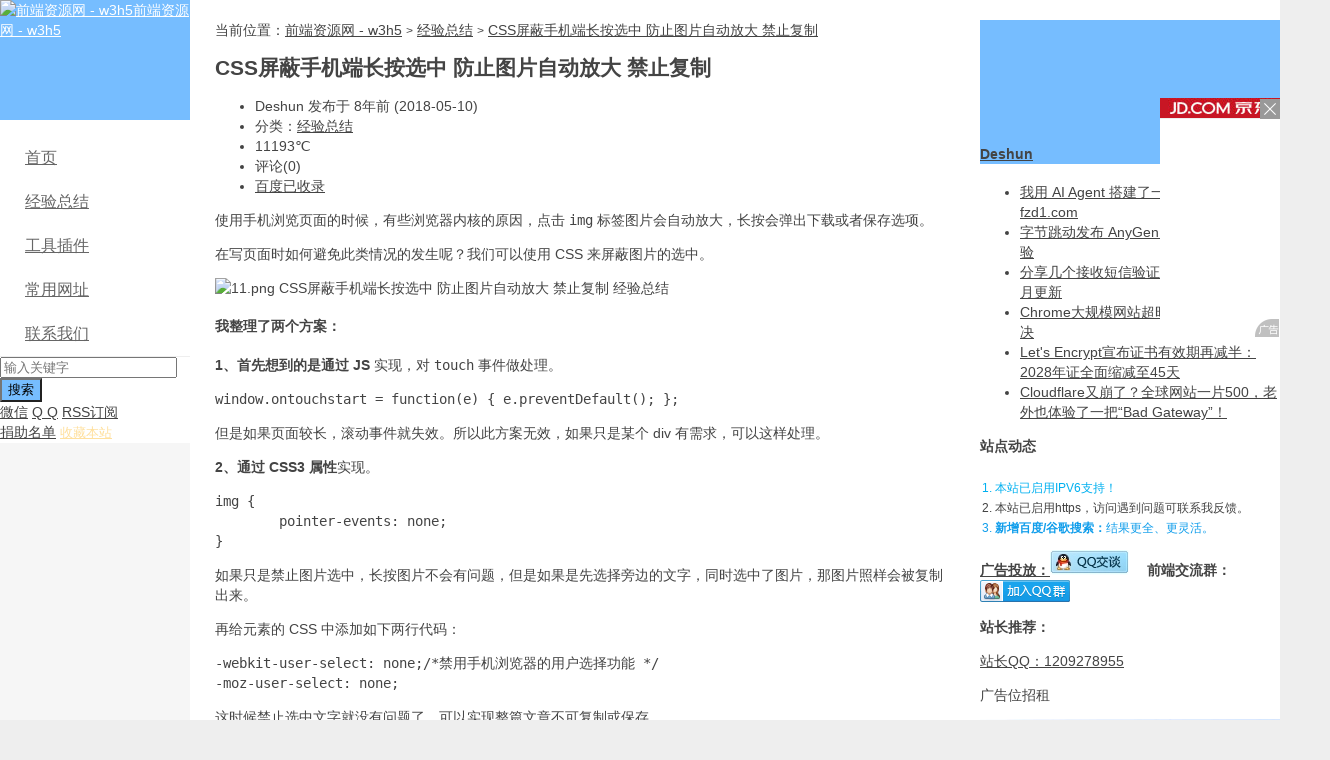

--- FILE ---
content_type: text/html; charset=utf-8
request_url: https://www.w3h5.com/post/98.html
body_size: 12989
content:


<!DOCTYPE HTML>
<html lang="zh-hans">
<head>
<meta charset="UTF-8">
<meta http-equiv="Content-Type" content="text/html; charset=UTF-8">
<meta name="viewport" content="width=device-width, initial-scale=1.0, user-scalable=yes">
<meta name="Share-Source-Verification" content="https://www.w3h5.com/">
<meta http-equiv="X-UA-Compatible" content="IE=edge,chrome=1">
<meta http-equiv="Cache-Control" content="no-transform">
<meta http-equiv="Cache-Control" content="no-siteapp">
<meta name="renderer" content="webkit">
<meta name="apple-mobile-web-app-capable" content="yes">
<meta name="google-site-verification" content="VVWXn7dWkjI_7NvmqF5QemLq2WLbIpT38IkOrFejDNg">
 
<!-- 主题自带SEO开启 -->
<title>CSS屏蔽手机端长按选中 防止图片自动放大 禁止复制 - 前端资源网 - w3h5</title>
<meta property="og:title" content="CSS屏蔽手机端长按选中 防止图片自动放大 禁止复制 - 前端资源网 - w3h5" />
<meta name="keywords" content="禁止复制,css,禁止复制图片,禁止选中,图片禁止选中,禁止选中页面内容"/>
<meta name="description" property="og:description" content="使用手机浏览页面的时候，有些浏览器内核的原因，点击 img 标签图片会自动放大，长按会弹出下载或者保存选项。在写页面时如何避免此类情况的发生呢？我们可以使用 CSS 来屏蔽图片的选中。Title}"˃我整理了两个方案：1、首先想到的是通过 JS 实现，对 touch 事"/>
<meta name="author" property="og:author" content="admin">
<meta property="og:type" content="article" />
  <meta property="og:url" content="https://www.w3h5.com/post/98.html" />
			<link rel="shortlink" href="https://www.w3h5.com/?id=98" />	<link rel="shortcut icon" href="https://www.w3h5.com/favicon.ico">
<link rel="icon" sizes="32x32" href="/static/images/favicon-32.png">
<link rel="icon" sizes="196x196" href="/static/images/favicon-196.png">
<link rel="apple-touch-icon-precomposed" href="/static/images/logo-180.png">
<link rel="apple-touch-icon" sizes="76x76" href="/static/images/logo-76.png">
<link rel="apple-touch-icon" sizes="152x152" href="/static/images/logo-152.png">
<link rel="apple-touch-icon" sizes="180x180" href="/static/images/logo-180.png">
<meta name="robots" content="max-image-preview:large">
<!-- 性能优化: 关键CSS内联 -->
<style>
/* 基础重置 - 首屏必需 */
body,button,input,select,textarea{font-family: Microsoft Yahei,Helvetica Neue,Helvetica,Arial,sans-serif;}
body{overflow-x: hidden;margin: 0;background-color: #eee;color: #444;font-size: 14px;line-height: 20px;padding: 0 !important;}
a{color: #444;}

/* 布局框架 - 首屏必需 */
.header{position: fixed;top: 0;bottom: 0;z-index: 99;margin: 0;padding: 0;width: 190px;background-color: #f6f6f6;}
.container{position: relative;margin: 0 auto;max-width: 80pc;background-color: #fff;text-align: left;}
.container:after,.container:before{display: table;content: "";line-height: 0;}
.container:after{clear: both;}
.content-wrap{float: left;width: 100%;}
.content{overflow: hidden;margin-right: 300px;margin-left: 190px;padding: 20px 25px 0;min-height: 50pc;}
.sidebar{position: relative;float: left;margin-left: -300px;padding-top: 20px;width: 300px;}

/* Logo */
.logo{margin: 0;}
.logo a{display: block;overflow: hidden;height: 90pt;background-color: #ff5e52;color: #fff;}
.logo a img{width: 100%;}

/* 导航 */
.nav{margin-bottom: 0;padding: 0;border-bottom: 1px solid #eee;list-style: none;font-size: 1pc;}
.nav,.nav li{position: relative;}
.nav li a{display: block;padding: 9pt 25px;color: #666;}
.nav li a:focus,.nav li a:hover{background-color: #fff;color: #444;}
.nav li.current-menu-item>a,.nav li.current-menu-parent>a,.nav li.current-post-ancestor>a,.nav li.current_page_item>a{position: relative;z-index: 2;background-color: #fff;color: #ff5e52;}
.nav li ul{position: absolute;top: -2px;left: 100%;z-index: 10;z-index: 2;display: none;margin: 0;padding: 5px 0;min-width: 10pc;border: 2px solid #eee;border-left: none;background-color: #fff;list-style: none;font-size: 14px;}
.nav li:hover>ul{display: block;}
.nav li ul>li>a{padding: 8px 10px 8px 25px;color: #999;}
.nav li ul>li>a:hover{background-color: #f6f6f6;color: #555;}
.nav .glyphicon{top: 2px;margin-right: 10px;}

/* 响应式 */
@media(max-width:768px){
.header{width:100%;position:relative}
.content{margin-left:0;margin-right:0}
.sidebar{display:none}
}
</style>
<!-- 性能优化: 预连接到关键CDN -->
<link rel="preconnect" href="https://pagead2.googlesyndication.com">
<link rel="preconnect" href="https://www.googletagmanager.com">
<link rel="preconnect" href="https://hm.baidu.com">
<link rel="dns-prefetch" href="//a.w3to.dev">
<!-- 主CSS异步加载 -->
<link rel="stylesheet" id="main-css" href="https://www.w3h5.com/zb_users/theme/imlgm/style/style.css" type="text/css" media="print" onload="this.media='all'" />
<!-- 降级方案：不支持onload时直接加载 -->
<noscript><link rel="stylesheet" id="main-css" href="https://www.w3h5.com/zb_users/theme/imlgm/style/style.css" type="text/css" media="all" /></noscript>

<script src="https://www.w3h5.com/zb_system/script/jquery-2.2.4.min.js"></script>
<script src="https://www.w3h5.com/zb_system/script/zblogphp.js"></script>
<script src="https://www.w3h5.com/zb_system/script/md5.js"></script>
<script src="https://www.w3h5.com/zb_system/script/c_html_js_add.php"></script>
<style>
a:hover, a:focus,.post-like.actived,.excerpt h2 a:hover,.user-welcome strong,.article-title a:hover,#comments b,.text-muted a:hover,.relates a:hover,.archives .item:hover h3,.linkcat h2,.sticky a:hover,.nav li.current-menu-item > a, .nav li.current-menu-parent > a, .nav li.current_page_item > a, .nav li.current-posa,.article-meta a:hover,.excerpt h2 a span,.article-title a span,.most-comment-posts li > a span,.widget_postlist .items-01 .text span{color:#76BDFF;}

		.logo a,.article-tags a,.search-form .btn,#bdcs .bdcs-search-form-submit,.widget_tags_inner a:hover:hover,.focusmo a:hover h4,.tagslist .tagname:hover,.pagination ul > li.next-page > a,.widget_post_author_xinxi,.label-important,.badge-important,.widget_divTags_inner a:hover,.pagination ul > .active > a, .pagination ul > .active > span,.pagenav .current,.widget_divCalendar table tbody td a,.widget_divCalendar table tbody td a:hover{background-color:#76BDFF;}
.label-important .label-arrow,.badge-important .label-arrow{border-left-color:#76BDFF;}
.title strong{border-bottom-color:#76BDFF;}

		#submit{background: #76BDFF;border-right: 2px solid #76BDFF;border-bottom: 2px solid #76BDFF;}
@media (max-width:720px){
.ui-navtop .logo, .logo{background-color:#76BDFF;}
.nav li.current-menu-item > a, .nav li.current-menu-parent > a, .nav li.current_page_item > a, .nav li.current-post-ancestor > a{border-bottom-color:#76BDFF;}
}

</style><!-- 性能优化脚本 -->
<script defer src="https://www.w3h5.com/zb_users/theme/imlgm/script/task-scheduler.js"></script>
<!-- Icon字体异步加载 -->
<script async src="https://www.w3h5.com/zb_users/theme/imlgm/style/iconfont/iconfont.js"></script><script type="text/javascript">var zbPath="https://www.w3h5.com/", noRmenu = "0", noSelect = "0", noF5 = "0", noF12 = "0", noIframe = "1", webGray = "0", closeSite = "0", closeTips = "网站正在维护，请稍后再访问……";</script>
<script type="text/javascript">document.writeln(unescape("%3Cscript src=\""+zbPath+"zb_users/plugin/Jsctrl/jsctrl.js\" type=\"text/javascript\"%3E%3C/script%3E"));</script>
<style type="text/css">.prettyprint,pre.prettyprint{white-space:pre-wrap;word-wrap:break-word;background-color:#444;border:1px solid #272822;overflow:hidden;padding:10px;font-family:Consolas,"Bitstream Vera Sans Mono","Courier New",Courier,monospace!important;color:#666}.prettyprint.linenums,pre.prettyprint.linenums{-webkit-box-shadow:inset 40px 0 0 #39382e,inset 41px 0 0 #464741;-moz-box-shadow:inset 40px 0 0 #39382e,inset 41px 0 0 #464741;box-shadow:inset 40px 0 0 #39382e,inset 41px 0 0 #464741}.prettyprint.linenums ol,pre.prettyprint.linenums ol{margin:0 0 0 33px;padding:6px 10px 6px 36px;}.prettyprint.linenums ol li,pre.prettyprint.linenums ol li{color:#bebec5;line-height:20px;margin-left:0;list-style:decimal}.prettyprint ol.linenums{margin-bottom:0;background-color:#272822}.prettyprint .com{color:#93a1a1}.prettyprint .lit{color:#ae81ff}.prettyprint .clo,.prettyprint .opn,.prettyprint .pun{color:#f8f8f2}.prettyprint .fun{color:#dc322f}.prettyprint .atv,.prettyprint .str{color:#e6db74}.prettyprint .kwd,.prettyprint .tag{color:#f92659}.prettyprint .atn,.prettyprint .dec,.prettyprint .typ,.prettyprint .var{color:#a6e22e}.prettyprint .pln{color:#66d9ef}
	</style>
<link rel="miphtml" href="https://www.w3h5.com/mip/post/98.html" /></head>

<body class="single single-98 ui-navtop">

<header class="header">
<div class="container">
<div class="logo"><a href="https://www.w3h5.com/" title="前端资源网 - w3h5"><img alt="前端资源网 - w3h5" src="https://www.w3h5.com/zb_users/theme/imlgm/include/logo_top.png">前端资源网 - w3h5</a></div>
<div class="header-nav" data-type="article" data-infoid="1">
<ul class="nav site-navbar">
	<li class="navmore"></li>
	<li id="nvabar-item-index">
      <a href="/"><i class="iconfont icon-index"></i> 首页</a>
    </li>
    <li id="navbar-category-1">
      <a href="/Exp.html"><i class="iconfont icon-idea"></i> 经验总结</a>
      <ul class="sub-menu">
        <li id="navbar-category-15">
            <a href="/frontend-life.html"><i class="iconfont icon-life"></i> 前端生活</a>
        </li>
        
        <li id="navbar-category-17">
          <a href="/JavaScript.html"><i class="iconfont icon-javascript"></i> JavaScript</a>
        </li>
        <li id="navbar-category-2">
          <a href="/PHPNote.html"><i class="iconfont icon-php"></i> PHP笔记</a>
        </li>
        <li id="navbar-category-3">
          <a href="/HTML.html"><i class="iconfont icon-HTML5"></i> HTML笔记</a>
        </li>
        <li id="navbar-category-6">
          <a href="/miniprogram.html"
            ><i class="iconfont icon-miniprogram"></i> 微信小程序</a
          >
        </li>
        <li id="navbar-category-10">
          <a href="/seo.html"><i class="iconfont icon-seo"></i> SEO资料</a>
        </li>
        <li id="navbar-category-11">
          <a href="/grow-grass.html"
            ><i class="iconfont fa-tree"></i
            ><i class="iconfont icon-recommend"></i> 精品种草</a
          >
        </li>
      </ul>
    </li>
    <li id="navbar-category-9">
      <a href="/tools.html"><i class="iconfont icon-chrome"></i> 工具插件</a>
      <ul class="sub-menu">
        <li id="navbar-category-4">
          <a href="/manual.html"><i class="iconfont icon-api"></i> API手册</a>
        </li>
        <li>
          <a href="/Tools/pic-gray.html"
            ><i class="iconfont icon-pic"></i> 图片变灰</a
          >
        </li>
      </ul>
    </li>
    <li id="navbar-page-9">
      <a href="/620.html" rel="external nofollow"
        ><i class="iconfont icon-website"></i> 常用网址</a
      >
      <ul class="sub-menu">
        <li id="navbar-category-8">
          <a href="/tech.html"><i class="iconfont icon-tech"></i> 科技圈</a>
        </li>
      </ul>
    </li>
    <li id="navbar-page-437">
      <a href="/437.html"><i class="iconfont icon-contact"></i> 联系我们</a>
      <ul class="sub-menu">
        <li id="navbar-page-2">
          <a href="/2.html">捐助名单</a>
        </li>
      </ul>
    </li></ul>
</div>
<form method="post" class="search-form" action="https://www.w3h5.com/zb_system/cmd.php?act=search">
<input value="" id="bdcsMain" class="form-control" name="q" type="text" placeholder="输入关键字" onfocus="$('.btnPost').slideDown();" onblur="$('.btnPost').slideUp()">
<input class="btn" type="submit" value="搜索">
<button class="btn btnPost" style="right:-50px;height:34px;display:none;" type="submit" onclick="window.open('https://www.baidu.com/baidu?word=site:www.w3h5.com '+document.getElementById('bdcsMain').value)">百度</button>
<button class="btn btnPost" style="right:-100px;height:34px;display:none;" type="submit" onclick="window.open('https://www.google.com/search?q=site:www.w3h5.com '+document.getElementById('bdcsMain').value)">谷歌</button>
</form>
<div class="feeds">
<a class="feed feed-weixin" rel="external nofollow" href="javascript:;" data-content="<img src='https://www.w3h5.com/zb_users/theme/imlgm/include/wx.jpg'>"><i></i>微信</a>
<a class="feed feed-qq" target="_blank" rel="external nofollow" href="http://wpa.qq.com/msgrd?V=3&uin=1209278955&Site=前端资源网 - w3h5&Menu=yes"><i></i>Q Q</a>
<a class="feed feed-rss" target="_blank" href="https://www.w3h5.com/feed.php"><i></i>RSS订阅</a>

			</div>
			<div class="slinks"><!--联系我们代码-->
<a target="_blank" href="/2.html" rel="external nofollow">捐助名单</a>
<!--收藏本站代码-->
<a href="javascript:;" onClick="Collect()" title="w3h5前端资源网" rel="external nofollow">
  <font size="-1" color="#FFE09E">收藏本站</font>
</a>
<script>
  function Collect() {
    let ctrl = (navigator.userAgent.toLowerCase()).indexOf('mac') != -1 ? 'Command/Cmd' : 'CTRL';
    try {
      if (document.all) { //IE类浏览器
        try {
          window.external.toString(); //360浏览器不支持window.external，无法收藏
          window.alert("当前浏览器暂不支持。\n请尝试通过快捷键 Ctrl+D 添加收藏。");
        }
        catch (e) {
          try {
            window.external.addFavorite(window.location, document.title);
          }
          catch (e) {
            window.external.addToFavoritesBar(window.location, document.title); //IE8
          }
        }
      }
      else if (window.sidebar) { //firfox等浏览器
        window.sidebar.addPanel(document.title, window.location, "");
      }
      else {
        alert('请尝试通过快捷键 Ctrl + D 添加收藏。');
      }
    }
    catch (e) {
      window.alert("添加收藏失败！");
    }
  }
</script></div>
</div>
</header>
<section class="container">
<div class="content-wrap">
	<div class="content ">
		<header class="article-header">
			<div class="breadcrumbs"><span class="text-muted">当前位置：</span><a href="https://www.w3h5.com/">前端资源网 - w3h5</a> <small>></small> <a href="https://www.w3h5.com/Exp.html">经验总结</a> <small>></small> <a href="https://www.w3h5.com/post/98.html">CSS屏蔽手机端长按选中 防止图片自动放大 禁止复制</a></div>
			<h1 class="article-title">CSS屏蔽手机端长按选中 防止图片自动放大 禁止复制</h1>

			<ul class="article-meta">
				<li>Deshun 发布于 8年前 (2018-05-10)</li>
				<li>分类：<a href="https://www.w3h5.com/Exp.html" rel="category tag">经验总结</a></li>
				<li><span class="post-views"><i class="iconfont icon-huo"></i>11193℃</span></li>
								<li>评论(0)</li>
												<li><a target="_blank" rel="external nofollow" href="http://www.baidu.com/s?wd=https://www.w3h5.com/post/98.html">百度已收录</a></li>							</ul>
							</header>
				<article class="article-content">
						<p>使用手机浏览页面的时候，有些浏览器内核的原因，点击 <code>img</code> 标签图片会自动放大，长按会弹出下载或者保存选项。<br/></p><p>在写页面时如何避免此类情况的发生呢？我们可以使用 CSS 来屏蔽图片的选中。</p><p><img alt="11.png CSS屏蔽手机端长按选中 防止图片自动放大 禁止复制 经验总结" title="11.png CSS屏蔽手机端长按选中 防止图片自动放大 禁止复制 经验总结" src="https://www.w3h5.com/zb_users/theme/imlgm/style/images/thumbnail.png" data-echo="https://www.w3h5.com/zb_users/upload/2018/05/201805101525943961995295.png" width="300" height="353" border="0" vspace="0" style="width: 300px; height: 353px;"   /  alt="{$article->Title}"></p><h4>我整理了两个方案：</h4><p><strong>1、首先想到的是通过 JS </strong>实现，对 <code>touch</code> 事件做处理。</p><pre>window.ontouchstart&nbsp;=&nbsp;function(e)&nbsp;{&nbsp;e.preventDefault();&nbsp;};</pre><p>但是如果页面较长，滚动事件就失效。所以此方案无效，如果只是某个 div 有需求，可以这样处理。</p><p><strong>2、通过 CSS3 属性</strong>实现。<br/></p><pre>img&nbsp;{
	pointer-events:&nbsp;none;
}</pre><p>如果只是禁止图片选中，长按图片不会有问题，但是如果是先选择旁边的文字，同时选中了图片，那图片照样会被复制出来。</p><p>再给元素的 CSS 中添加如下两行代码：</p><pre>-webkit-user-select:&nbsp;none;/*禁用手机浏览器的用户选择功能&nbsp;*/
-moz-user-select:&nbsp;none;</pre><p>这时候禁止选中文字就没有问题了，可以实现整篇文章不可复制或保存。</p>						</article>

	<div class="article-social">
				<a href="javascript:;" class="action action-like sf-praise-sdk" sfa='click' data-postid='98' data-value="1" data-ok=''>
		<i class="glyphicon glyphicon-thumbs-up"></i>
		赞 (<span class="sf-praise-sdk" sfa='num' data-value='1' data-postid='98'>2</span>) 
		</a>
												</div>

			
<div class="article-tags">
标签：<a href="https://www.w3h5.com/tags/%E7%A6%81%E6%AD%A2%E5%A4%8D%E5%88%B6.html" rel="tag">禁止复制</a>&nbsp;&nbsp;<a href="https://www.w3h5.com/tags/css.html" rel="tag">css</a>&nbsp;&nbsp;<a href="https://www.w3h5.com/tags/%E7%A6%81%E6%AD%A2%E5%A4%8D%E5%88%B6%E5%9B%BE%E7%89%87.html" rel="tag">禁止复制图片</a>&nbsp;&nbsp;<a href="https://www.w3h5.com/tags/%E7%A6%81%E6%AD%A2%E9%80%89%E4%B8%AD.html" rel="tag">禁止选中</a>&nbsp;&nbsp;<a href="https://www.w3h5.com/tags/%E5%9B%BE%E7%89%87%E7%A6%81%E6%AD%A2%E9%80%89%E4%B8%AD.html" rel="tag">图片禁止选中</a>&nbsp;&nbsp;<a href="https://www.w3h5.com/tags/%E7%A6%81%E6%AD%A2%E9%80%89%E4%B8%AD%E9%A1%B5%E9%9D%A2%E5%86%85%E5%AE%B9.html" rel="tag">禁止选中页面内容</a></div>

		<nav class="article-nav">
		</nav>
				
<div class="relates relates-model-thumb"><h3 class="title"><strong>相关推荐</strong></h3><ul>
<li><a href="https://www.w3h5.com/post/835.html" title="Flex布局导致text ellipsis失效问题解决"><img src="https://www.w3h5.com/zb_users/theme/imlgm/style/images/thumbnail.png" data-echo="https://www.w3h5.com/zb_users/theme/imlgm/style/images/random/6.jpg" class="thumb"/>Flex布局导致text ellipsis失效问题解决</a></li><li><a href="https://www.w3h5.com/post/826.html" title="CSS position:fixed 定位基准元素为视口问题解决"><img src="https://www.w3h5.com/zb_users/theme/imlgm/style/images/thumbnail.png" data-echo="https://www.w3h5.com/zb_users/theme/imlgm/style/images/random/1.jpg" class="thumb"/>CSS position:fixed 定位基准元素为视口问题解决</a></li><li><a href="https://www.w3h5.com/post/760.html" title="CSS伪类::before、::after中使用svg图标"><img src="https://www.w3h5.com/zb_users/theme/imlgm/style/images/thumbnail.png" data-echo="https://www.w3h5.com/zb_users/theme/imlgm/style/images/random/14.jpg" class="thumb"/>CSS伪类::before、::after中使用svg图标</a></li><li><a href="https://www.w3h5.com/post/724.html" title="create-react-app项目样式不生效的一种解决方法"><img src="https://www.w3h5.com/zb_users/theme/imlgm/style/images/thumbnail.png" data-echo="https://www.w3h5.com/zb_users/theme/imlgm/style/images/random/19.jpg" class="thumb"/>create-react-app项目样式不生效的一种解决方法</a></li></ul></div>

		
<h3 class="title" id="comments">
<strong>评论 <b>沙发</b></strong>
</h3>
<!--评论框-->

<div id="postcomments">
			
<div id="respond" class="no_webshot">
<form action="https://www.w3h5.com/zb_system/cmd.php?act=cmt&amp;postid=98&amp;key=b713753f0239b3d3a483c31a0183a61c" target="_self" method="post" id="commentform">
	<input type="hidden" name="inpId" id="inpId" value="98" />
	<input type="hidden" name="inpRevID" id="inpRevID" value="0" />
	<div class="comt">
	<div class="comt-title">
					<div class="comt-avatar">
			<img id="avatarnow" data-echo="https://dn-qiniu-avatar.qbox.me/avatar/d41d8cd98f00b204e9800998ecf8427e?s=80&d=identicon&r=G" class="avatar avatar-28 photo avatar-default" height="28" width="28" alt="Avatar"/>
		</div>
		<script>if(zbp.cookie.get("name")){document.write('<p>'+zbp.cookie.get("name")+'</p>');}</script>
		<p><a style="font-size:12px;" data-type="switch-author" href="javascript:;" class="switch-author">换个身份</a>	</p>
			
	</div>
	<div class="comt-box">
	<textarea class="input-block-level comt-area" name="txaArticle" id="txaArticle" cols="100%" rows="3" tabindex="5" onkeydown="if(event.ctrlKey&amp;&amp;event.keyCode==13){document.getElementById('submit').click();return false};"></textarea>

	<div class="comt-ctrl">

	<div class="comt-tips"></div>
	<button onclick="return zbp.comment.post()" class="btn" type="submit" name="submit" id="submit" tabindex="6"><i class="icon-ok-circle icon-white icon12"></i> 添加评论</button>

	</div>
	</div>

			<div class="comt-comterinfo" id="comment-author-info">
		<ul>
		<li class="form-inline">
		<label class="hide" for="inpName">*昵称</label>
		<input class="ipt" type="text" name="inpName" id="inpName" tabindex="1" placeholder="*昵称">
		<span class="text-muted">昵称 (必填)</span>
		</li>
		<li class="form-inline">
		<label class="hide" for="inpEmail">邮箱</label>
		<input class="ipt" type="text" name="inpEmail" id="inpEmail" value="" tabindex="2" placeholder="请输入QQ邮箱">
		<span class="text-muted">邮箱 (选填)</span>
		</li>
		<!--<li class="form-inline hide">
		<label class="hide" for="inpHomePage">网址</label>
		<input class="ipt" type="text" name="inpHomePage" id="inpHomePage" value="" tabindex="3" placeholder="网址">
		<span class="text-muted">网址 (选填)</span>
		</li>-->
				<li class="form-inline">
		<label class="hide" for="inpVerify">*验证码</label>
		<input class="inpVerify" type="text" name="inpVerify" id="inpVerify" value="" tabindex="4" placeholder="*验证码">
		<img style="width:90px;height:30px;cursor:pointer;" src="https://www.w3h5.com/zb_system/script/c_validcode.php?id=cmt" alt="" title="" onclick="javascript:this.src='https://www.w3h5.com/zb_system/script/c_validcode.php?id=cmt&amp;tm='+Math.random();"/>
		</li>
				</ul>
		</div>
		</div>
</form>
</div>
		<ol class="commentlist">
	<label id="AjaxCommentBegin"></label>
	<!--评论输出-->
		<!--评论翻页条输出-->
	<div class="pagenav">
	
	</div>
	<label id="AjaxCommentEnd"></label>
	</ol>
</div>

		</div>
</div>

<aside class="sidebar">
<div class="widget widget_post_author">
<div class="widget_inner  widget_post_author_inner">
<div class="widget_post_author_xinxi">
<a class="widget_post_author_avatar" target="_blank" href="https://www.w3h5.com/author/1.html">
<img src="https://q2.qlogo.cn/headimg_dl?dst_uin=1209278955&spec=100">
</a>
<a class="widget_post_author_name" target="_blank" href="https://www.w3h5.com/author/1.html">
<h4>Deshun</h4>
</a>
<p class="widget_post_author_intro"></p>
<!-- <span class="widget_post_author_mate">文章 826</span> -->
</div>
<ul class="widget_post_author_postlist">
<li><a target="_blank" href="https://www.w3h5.com/post/854.html">我用 AI Agent 搭建了一个樊振东百科网站 fzd1.com</a></li><li><a target="_blank" href="https://www.w3h5.com/post/853.html">字节跳动发布 AnyGen：AI 协作办公新体验</a></li><li><a target="_blank" href="https://www.w3h5.com/post/619.html">分享几个接收短信验证码平台，2026年1月更新</a></li><li><a target="_blank" href="https://www.w3h5.com/post/852.html">Chrome大规模网站超时无法打开问题解决</a></li><li><a target="_blank" href="https://www.w3h5.com/post/851.html">Let&#039;s Encrypt宣布证书有效期再减半：2028年证全面缩减至45天</a></li><li><a target="_blank" href="https://www.w3h5.com/post/850.html">Cloudflare又崩了？全球网站一片500，老外也体验了一把“Bad Gateway”！</a></li></ul>
</div>
</div>	


<div class="widget widget_textads" id="textads">

<div class="widget_inner  widget_textads_inner"><div class="side_show style02">
    <strong>站点动态</strong>
    <ol style="font-size:12px;padding: 10px 15px 0">
        <li style="color: #00b0f0">本站已启用IPV6支持！</li>
        <li>本站已启用https，访问遇到问题可联系我反馈。</li>
        <li style="color: #0f9deb"><b>新增百度/谷歌搜索：</b>结果更全、更灵活。</li>
    </ol>
    <span><b><a href="https://www.w3h5.com/491.html" target="_blank">广告投放：</a></b><a target="_blank" href="//wpa.qq.com/msgrd?v=3&uin=1209278955&site=qq&menu=yes"><img border="0" src="//pub.idqqimg.com/qconn/wpa/button/button_111.gif" alt="点击与我联系" title="点击与我联系"/></a>　
      <b style="color: #444">前端交流群：</b><a target="_blank" href="//qm.qq.com/cgi-bin/qm/qr?_wv=1027&k=yHxJkhrxROHTflSbnRnZXkpIObz-y_cx&authKey=LSwo4SvLbHARncdQqBN%2BTeCaVTNYxXKuooLEYS0Ung4L2JlPICThxDIom%2Fgk%2BMLU&noverify=0&group_code=133413450"><img border="0" src="//pub.idqqimg.com/wpa/images/group.png" alt="WEB前端接单技术交流群" title="WEB前端接单技术交流群"></a></span>
    <p style="color:#444;margin-top: 10px;font-size: 14px;margin-bottom: 10px;"><b>站长推荐：</b></p>
    
    <p><a href="tencent://Message/?Uin=1209278955" target="_blank">站长QQ：1209278955</a></p>
    <p>广告位招租</p>
    <p> </p>
    <p style="height: 188px;margin-top: 10px">
<a href="https://curl.qcloud.com/YL6dyKRO" target="_blank" rel="nofollow" alt="QCloud" title="【腾讯云】2核2G云服务器新老同享 99元/年，续费同价，云服务器3年机/5年机限时抢购，低至 2.5折">
<picture>
  <source type="image/webp" srcset="/dsdata/images/Qcloud_CPS_M.webp">
  <source type="image/png" srcset="/dsdata/images/Qcloud_CPS_M.png">
  <img src="/dsdata/images/Qcloud_CPS_M.png" style="width: 100%;margin: 0" alt="QCloud" rel="nofollow"/>
</picture>
</a></p>

</div></div>

</div>

<div class="widget widget_jd-push" id="jd-push">

<div class="widget_inner  widget_jd-push_inner"><style>
  #jd-push{width:auto;position:fixed;right:0;top:98px !important;z-index:10;}
</style>
<div>
  <script type="text/javascript">var jd_union_unid="1000197547",jd_ad_ids="509:6",jd_union_pid="CIeY1KvhLRCrm/fcAxoAIKCTj5QHKgA=";var jd_width=120;var jd_height=240;var jd_union_euid="";var p="AhoEVRhZHQAQBmVEH0hfIlgRRgYlXVZaCCsfSlpMWGVEH0hfInxQGi4PcBNPNXkhdWcVdT1ZJ2AEc2dZF2sVCxsDVhleEQEWN1UaWhQCGgFRHl0lMk1DCEZrXmwTNwpfBkgyEgNTGFkVCxMEVhxcEzITN2Ur";</script><script type="text/javascript" charset="utf-8" src="//u-x.jd.com/static/js/auto.js"></script>
</div></div>

</div>

<div class="widget widget_my-column" id="my-column">

<div class="widget_inner  widget_my-column_inner"><style>
    .column-box {
      display: flex;
      flex-wrap: wrap;
    }

    .column-title {
      font-size: 18px;
      font-weight: 600;
      padding-bottom: 10px;
    }

    .column-item {
      font-size: 26px;
      margin: 10px;
    }
  </style>
  <div class="column-title">我的专栏</div>
  <ul class="column-box">
    <li class="column-item">
      <a href="//juejin.cn/user/1978776660752382/posts" target="_blank">
        <svg class="icon-lg" aria-hidden="true">
          <use xlink:href="#icon-juejin"></use>
        </svg>
      </a>
    </li>
    <li class="column-item">
      <a href="//jianshu.com/u/b137c889d36c" target="_blank">
        <svg class="icon-lg" aria-hidden="true">
          <use xlink:href="#icon-jianshu"></use>
        </svg>
      </a>
    </li>
    <li class="column-item">
      <a href="//zhihu.com/people/deshunge/posts" target="_blank">
        <svg class="icon-lg" aria-hidden="true">
          <use xlink:href="#icon-shejiaotubiao-10"></use>
        </svg>
      </a>
    </li>
    <li class="column-item"> <a href="//cloud.tencent.com/developer/user/1151231" target="_blank">
        <svg class="icon-lg" aria-hidden="true">
          <use xlink:href="#icon-tengxunyun"></use>
        </svg>
      </a>
    </li>
    <li class="column-item">
      <a href="//mp.weixin.qq.com/mp/profile_ext?action=home&__biz=MzA4NzY5MTUyMQ==" target="_blank">
        <svg class="icon-lg" aria-hidden="true">
          <use xlink:href="#icon-weixinmendian"></use>
        </svg>
      </a>
    </li>
    <li class="column-item">
      <a href="//weibo.com/mygroups?gid=4155285548930861&wvr=6&leftnav=1" target="_blank">
        <svg class="icon-lg" aria-hidden="true">
          <use xlink:href="#icon-weibo"></use>
        </svg>
      </a>
    </li>
    <li class="column-item">
      <a href="//space.bilibili.com/23032363/video" target="_blank">
        <svg class="icon-lg" aria-hidden="true">
          <use xlink:href="#icon-BILIBILI_LOGO"></use>
        </svg>
      </a>
    </li>
    <li class="column-item">
      <a href="tencent://Message/?Uin=1209278955" target="_blank">
        <svg class="icon-lg" aria-hidden="true">
          <use xlink:href="#icon-QQ"></use>
        </svg>
      </a>
    </li>
    <li class="column-item">
      <a href="//github.com/ideshun" target="_blank">
        <svg class="icon-lg" aria-hidden="true">
          <use xlink:href="#icon-github"></use>
        </svg>
      </a>
    </li>
    <li class="column-item">
      <a href="" target="_blank">
        <svg class="icon-lg" aria-hidden="true">
          <use xlink:href="#icon-gitlab"></use>
        </svg>
      </a>
    </li>
  </ul></div>

</div>

<div class="widget widget_google- recommend" id="google- recommend">

<div class="widget_inner  widget_google- recommend_inner"><div>
  <!-- 侧栏 -->
<ins class="adsbygoogle"
       style="display:block !important"
       data-ad-client="ca-pub-5104972737926904"
       data-ad-slot="7916840975"
       data-ad-format="auto"
       data-full-width-responsive="true"></ins>
  <script>
    (adsbygoogle = window.adsbygoogle || []).push({});      
  </script>
</div></div>

</div>

<div class="widget widget_divPrevious" id="divPrevious">
<h3 class="title"><strong>热门文章</strong></h3>


<ul class="items-02  widget_divPrevious_inner"><li><a target="_blank" href="https://www.w3h5.com/post/619.html"><span class="text">分享几个接收短信验证码平台，2024年6月更新</span><span class="text-muted post-views"><svg class="icon icon-lg" aria-hidden="true">
                        <use xlink:href="#icon-huoyan"></use>
                    </svg>125万+</span></a></li><li><a target="_blank" href="https://www.w3h5.com/post/198.html"><span class="text">Jetbrains激活补丁JetbrainsIdesCrack-4.2更新 2020年可用激活方法</span><span class="text-muted post-views">83172℃</span></a></li><li><a target="_blank" href="https://www.w3h5.com/post/53.html"><span class="text">html中引入调用另一个公用html模板文件的方法</span><span class="text-muted post-views">49918℃</span></a></li><li><a target="_blank" href="https://www.w3h5.com/post/255.html"><span class="text">微信小程序调用摄像头扫描识别二维码和条形码</span><span class="text-muted post-views">36184℃</span></a></li><li><a target="_blank" href="https://www.w3h5.com/post/88.html"><span class="text">input[type=file]去掉“未选择任何文件”及样式改进</span><span class="text-muted post-views">33709℃</span></a></li><li><a target="_blank" href="https://www.w3h5.com/post/465.html"><span class="text">Jetbrains IDEA 2019系列，2020年最新激活方法，有效期至2089年</span><span class="text-muted post-views">29417℃</span></a></li><li><a target="_blank" href="https://www.w3h5.com/post/24.html"><span class="text">Chrome视频下载插件Flash Video Downloader v31.2.11下载</span><span class="text-muted post-views">27287℃</span></a></li><li><a target="_blank" href="https://www.w3h5.com/post/89.html"><span class="text">js获取input上传文件的文件名和扩展名的方法</span><span class="text-muted post-views">26200℃</span></a></li><li><a target="_blank" href="https://www.w3h5.com/post/60.html"><span class="text">Ueditor后端配置项没有正常加载,上传插件不能正常使用!的解决过程。</span><span class="text-muted post-views">25253℃</span></a></li><li><a target="_blank" href="https://www.w3h5.com/post/200.html"><span class="text">微信备份提示当前网络状况复杂，请尝试使用其他网络的解决方法</span><span class="text-muted post-views">22813℃</span></a></li></ul>
</div>

<div class="widget widget_divTags" id="divTags">
<h3 class="title"><strong>热门标签</strong></h3>


<ul class=" widget_divTags_inner"><li><a title="php" href="https://www.w3h5.com/tags/php.html">php<span class="tag-count"> (18)</span></a></li>
<li><a title="插件" href="https://www.w3h5.com/tags/plug-in.html">插件<span class="tag-count"> (15)</span></a></li>
<li><a title="css" href="https://www.w3h5.com/tags/css.html">css<span class="tag-count"> (63)</span></a></li>
<li><a title="html" href="https://www.w3h5.com/tags/html.html">html<span class="tag-count"> (18)</span></a></li>
<li><a title="jquery" href="https://www.w3h5.com/tags/jquery.html">jquery<span class="tag-count"> (17)</span></a></li>
<li><a title="浏览器" href="https://www.w3h5.com/tags/browser.html">浏览器<span class="tag-count"> (13)</span></a></li>
<li><a title="服务器" href="https://www.w3h5.com/tags/server.html">服务器<span class="tag-count"> (20)</span></a></li>
<li><a title="js" href="https://www.w3h5.com/tags/js.html">js<span class="tag-count"> (35)</span></a></li>
<li><a title="chrome" href="https://www.w3h5.com/tags/chrome.html">chrome<span class="tag-count"> (13)</span></a></li>
<li><a title="小程序" href="https://www.w3h5.com/tags/%E5%B0%8F%E7%A8%8B%E5%BA%8F.html">小程序<span class="tag-count"> (26)</span></a></li>
<li><a title="微信" href="https://www.w3h5.com/tags/%E5%BE%AE%E4%BF%A1.html">微信<span class="tag-count"> (17)</span></a></li>
<li><a title="javascript" href="https://www.w3h5.com/tags/javascript.html">javascript<span class="tag-count"> (14)</span></a></li>
<li><a title="微信小程序" href="https://www.w3h5.com/tags/%E5%BE%AE%E4%BF%A1%E5%B0%8F%E7%A8%8B%E5%BA%8F.html">微信小程序<span class="tag-count"> (18)</span></a></li>
<li><a title="人工智能" href="https://www.w3h5.com/tags/%E4%BA%BA%E5%B7%A5%E6%99%BA%E8%83%BD.html">人工智能<span class="tag-count"> (15)</span></a></li>
<li><a title="git" href="https://www.w3h5.com/tags/git.html">git<span class="tag-count"> (21)</span></a></li>
<li><a title="phpstorm" href="https://www.w3h5.com/tags/phpstorm.html">phpstorm<span class="tag-count"> (15)</span></a></li>
<li><a title="webstorm" href="https://www.w3h5.com/tags/webstorm.html">webstorm<span class="tag-count"> (14)</span></a></li>
<li><a title="vue" href="https://www.w3h5.com/tags/vue.html">vue<span class="tag-count"> (43)</span></a></li>
<li><a title="antd" href="https://www.w3h5.com/tags/antd.html">antd<span class="tag-count"> (29)</span></a></li>
<li><a title="Vue" href="https://www.w3h5.com/tags/Vue.html">Vue<span class="tag-count"> (14)</span></a></li>
<li><a title="JavaScript" href="https://www.w3h5.com/tags/JavaScript.html">JavaScript<span class="tag-count"> (14)</span></a></li>
<li><a title="uni-app" href="https://www.w3h5.com/tags/uni-app.html">uni-app<span class="tag-count"> (16)</span></a></li>
<li><a title="React" href="https://www.w3h5.com/tags/React.html">React<span class="tag-count"> (19)</span></a></li>
<li><a title="Umi" href="https://www.w3h5.com/tags/Umi.html">Umi<span class="tag-count"> (12)</span></a></li>
<li><a title="umi" href="https://www.w3h5.com/tags/umi.html">umi<span class="tag-count"> (15)</span></a></li>
</ul>
</div>
</aside>

<footer class="footer">
<p>
  <span class="foot-copy-zb">
    <a href="https://www.w3h5.com">前端资源</a> |
    <a target="_blank" href="https://fzd1.com">樊振东百科</a> |
    <a target="_blank" href="/QRCode">图片二维码生成器</a> |
    <a target="_blank" href="https://d.w3h5.com">下载站</a> |
    <a target="_blank" href="https://www.idblog.cn">德顺博客</a> |
    <a target="_blank" title="w3h5 sitemap" href="/sitemap.html">Sitemap</a>
  </span>
</p>
<p>
  本站内容<span class="foot-copy-zb">多整理于互联网，</span
  >如有侵权，请联系<span class="foot-copy-zb">我们删除！</span>QQ:<a
    target="_blank"
    href="tencent://Message/?Uin=1209278955"
    rel="external nofollow"
    >1209278955</a
  >.
</p>
<p><span class="foot-copy-zb">Copyright&nbsp;</span>©&nbsp;2026&nbsp;<a href="#">W3H5.com.</a>&nbsp;Powered&nbsp;<span class="foot-copy-zb">By&nbsp;Z-Blog&nbsp;,&nbsp;Theme&nbsp;</span>by&nbsp;<a href="http://www.idblog.cn/" target="_blank">Deshun!</a>&nbsp;<span class="foot-copy-zb"><a href="https://beian.miit.gov.cn/" rel="nofollow" target="_blank">鲁ICP备15019922号</a></span></p>					<div class="wintips">
		<div class="wintips-thumb">
		<img src="https://www.w3h5.com/zb_users/theme/imlgm/style/images/flyman.png">
		</div>
		<h2><div style="font-size: 16px">DeepSeek交流群：<a href="https://qm.qq.com/q/3gMKFBaaus" target="_BLANK">1032295728</a></div></h2>						<span class="wintips-close"><i class="glyphicon glyphicon-remove-circle"></i></span>
		</div>
	</footer>
</section>

<script>window.jui = {
uri: "https://www.w3h5.com/zb_users/theme/imlgm",
roll: "3 4",
ajaxpager: "0"}
</script>
<script src="https://www.w3h5.com/zb_users/theme/imlgm/style/bootstrap/js/bootstrap.min.js"></script>
<!--[if lt IE 9]><script src="https://www.w3h5.com/zb_users/theme/imlgm/script/html5.js"></script><![endif]-->
<script src="https://www.w3h5.com/zb_users/theme/imlgm/script/custom.js"></script>
<script type="text/javascript" src="https://www.w3h5.com/zb_users/plugin/sf_praise_sdk/js/sf_praise_sdk.js"></script>
<script src="https://www.w3h5.com/zb_users/plugin/FY_Prettify/prettify.js" type="text/javascript"></script>
	<!-- 性能优化: 第三方脚本延迟加载 -->
<script defer src="https://www.w3h5.com/zb_users/theme/imlgm/script/third-party-loader.js"></script>
<script>
	// 页面交互时初始化某些功能
	$(function() {
		// 应用任务调度器到长操作
		if (window.TaskScheduler) {
			// 示例: 延迟初始化评论等交互组件
			window.TaskScheduler.debounce(function() {
				// 评论表单初始化等
			}, 200);
		}
	});
</script>
</body>
</html><!--130.94 ms , 17 queries , 4630kb memory , 5 errors-->

--- FILE ---
content_type: text/html;charset=UTF-8
request_url: https://u-x.jd.com/auto?spread_type=2&ad_type=7&ad_ids=509:6&union_id=1000197547&pid=CIeY1KvhLRCrm/fcAxoAIKCTj5QHKgA=&euid=&ref=https%3A%2F%2Fwww.w3h5.com%2Fpost%2F98.html&t=CSS%E5%B1%8F%E8%94%BD%E6%89%8B%E6%9C%BA%E7%AB%AF%E9%95%BF%E6%8C%89%E9%80%89%E4%B8%AD%20%E9%98%B2%E6%AD%A2%E5%9B%BE%E7%89%87%E8%87%AA%E5%8A%A8%E6%94%BE%E5%A4%A7%20%E7%A6%81%E6%AD%A2%E5%A4%8D%E5%88%B6%20-%20%E5%89%8D%E7%AB%AF%E8%B5%84%E6%BA%90%E7%BD%91%20-%20w3h5&_=1769095221319&p=AhoEVRhZHQAQBmVEH0hfIlgRRgYlXVZaCCsfSlpMWGVEH0hfInxQGi4PcBNPNXkhdWcVdT1ZJ2AEc2dZF2sVCxsDVhleEQEWN1UaWhQCGgFRHl0lMk1DCEZrXmwTNwpfBkgyEgNTGFkVCxMEVhxcEzITN2Ur
body_size: 10850
content:
<!DOCTYPE html PUBLIC "-//W3C//DTD XHTML 1.0 Transitional//EN" "//www.w3.org/TR/xhtml1/DTD/xhtml1-transitional.dtd">
<html xmlns="//www.w3.org/1999/xhtml">
<head>
  <meta http-equiv="Content-Type" content="text/html; charset=utf-8" />
  <meta property="jd:goodsSize" content="6" />
  <title>（120-240）</title>
  <style>
         body,div,em,form,h1,h2,h3,h4,h5,h6,img,input,li,ol,p,pre,textarea,ul{margin:0;padding:0}body{font:12px/1.75 Tahoma,Arial;color:#000;background-color:#fff}li,ul{list-style-type:none}img{border:0}.jdAdLeft{width:118px}.jdAdFs14{font-size:14px}.yh{font-family:"Microsoft Yahei"}.yh18{font:18px "Microsoft Yahei"}.jdAdCred{color:#c91521}a{color:#006a92;text-decoration:none}a:hover{text-decoration:underline}a:focus{outline:0}.clear{*zoom:1}.clear:after,.clear:before{content:" ";display:table}.clear:after{clear:both}.jdAdPn{position:relative;*zoom:1;height:240px;width:120px}.jdAdPn .jdAdInner{border:1px solid #eee;position:relative}.jdAdPn .jdAdLogo{position:relative;background-color:#c81623;text-align:center;margin:-1px -1px 0;overflow:hidden;height:20px}.jdAdPn .jdAdLogo a{display:block;width:120px;height:20px}.jdAdPn .jdAdLogo img{position:absolute;left:50%;margin-left:-100px}.jdAdPn .jdAdCol{height:218px;overflow:hidden}.jdAdPn .jdContInner ul{height:30%}.jdAdPn .jdContInner ul .jdAdName{height:34px;line-height:17px;word-wrap:break-word;text-align:left;overflow:hidden}.jdAdPn .jdContInner ul .jdAdPrice{word-wrap:break-word;word-break:normal;overflow:hidden;font-size:14px;font-weight:700;margin:auto}.jdAdPn .jdContInner .jdAdImg{text-align:center;position: relative;}.jdAdPn .jdContInner .jdAdImg img{height:120px}.jdAdPn .jdContInner .jdAdPromo{white-space:nowrap;word-break:normal;word-wrap:normal;display:inline;margin-top:0;height:16px;overflow:hidden}.jdAdPn .jdContInner .jdAdPromo .tag_title{white-space:nowrap;word-break:normal;word-wrap:normal;float:left;margin-right:5px;padding:0 2px;margin-top:4px;margin-bottom:5px;background-color:#E4393C;color:#fff;height:16px;font:400 12px/16px "arial,\5b8b\4f53"}.jdAdPn .jdContInner .jdAdSubTag{float:left;display:inline;margin-left:5px;margin-top:5px}.jdAdPn .jdContInner li{padding-left:10px;line-height:24px;font-family:"Microsoft Yahei"}.jdAdPn .jdContInner .jdAdCover{position:absolute;left:0;top:20px}.jdAdPn .jdContInner .jdAdCover img{width:120px;height:200px}.jdAdPn .jdAdList{position:absolute;padding-left:10px;height:20px;bottom:0;left:0;z-index:3;background-color:#fff}.jdAdPn .jdAdList li{float:left;display:inline;margin-right:12px;margin-top:6px;width:14px;height:20px;line-height:122px;overflow:hidden;text-align:center;cursor:pointer;color:#999}.jdAdPn .jdAdList li .jdAdLine{width:16px;height:4px;overflow:hidden;font-size:0;background-color:#ddd}.jdAdPn .jdAdList .select .jdAdLine,.jdAdPn .jdAdList li .select{background-color:#c91521}.jdAdPn .jdAbLogoBot{display:inline-block;position:absolute;bottom:1px;right:1px;width:24px;height:18px;overflow:hidden;line-height:999px;background:url(//img1.360buyimg.com/da/jfs/t2176/38/116455295/2717/c576a8d2/55efcd1aN19509f1f.png) top left no-repeat;z-index:11}.jdAdPn .jdAbLogoBot:hover{width:56px;background:url(//img1.360buyimg.com/da/jfs/t2176/38/116455295/2717/c576a8d2/55efcd1aN19509f1f.png)}.jdAdPn .jdIcon{width:18px; background-image: url(//img1.360buyimg.com/da/g15/M05/0E/1C/rBEhWlJYrAEIAAAAAAACetYAYQwAAECuwP__W4AAAKS951.png);}.jdAdPn .jdIcon:hover{width:50px;background-image: url(//img1.360buyimg.com/da/g13/M09/10/03/rBEhVFJYrDAIAAAAAAAHoRFcOGsAAECrwP_uYQAAAe5174.png);}
             .pinStyle{
                    position: absolute;
                    top: 0;
                    left: -1px;
                    text-align: center;
                    width: 101%;
                    background: rgba(221,38,44,0.7);
                    font-weight: bold;
                    color: #fff;
                    line-height: 18px;
                }
                .pinStyle span{
                    display: block;
                    font-size : 12px;
                    padding-bottom: 2px;

                }
         </style>
</head>
<body>
<div class="jdAdPn jdAdW644 clear" id="jdAdBox" >
  <a class="jdAbLogoBot" href="//union-click.jd.com/jdc?type=autojs&e=&t=W1dCFFlQCxxUQRMEAEAdQFkJ&p=JF8BAHcIE1gVXgQKUVpaOEsWAl8JK1olDUJHCgUfOBJSRi5KEEULG0BESwUIFxlJX18KG1wSWg5SVkJfDEIVH2pfHgsJDQ4GXUIPW0IXBDwJEwkWDlMyVFdUDEgVBmsLH2sVXAcDVFZbDE4RM18IGmslXQ4BVF1fAEkVAg" target="_blank">京东推广</a>
  <div class="jdAdInner">
    <div class="jdAdLogo">
      <a href="//union-click.jd.com/jdc?type=autojs&e=&t=W1dCFFlQCxxUQRMEAEAdQFkJ&p=JF8BAHcIE1gVXgQKUVpaOEsWAl8JK1olDUJHCgUfOBJSRi5KEEULG0BESwUIFxlJX18KG1wSWg5SVkJfDEIVH2pfHgsJDQ4GXUIPW0IXBDwJEwkWDlMyVFdUDEgVBmsLH2sVXAcDVFZbDE4RM18IGmslXQ4BVF1fAEkVAg" target="_blank">
        <img src="//img12.360buyimg.com/devfe/jfs/t1/45259/5/7698/2548/5d54cd08E79755ced/72def529ae655e96.jpg" alt="京东logo"></a>
    </div>
    <div class="jdAdRow clear" id="jdAdRow"></div>
  </div>
</div>
<div id="list2" style="display<:none"></div>
<script type="text/template" id="skuTpl">
  <% var l = datas.length %>
  <% for(var i = 0; i < 1; i++) { %>
  <div class="jdAdCol" id="jdAdCol<%= i %>">
    <div class="jdAdCont" id="jdAdList<%= i %>">
      <% for(var j = 0; j < l; j++) { %>
      <% var item = datas[j] %>
      <div id="<%=item.data_skuid %>" class="jdContInner" style="<%=j==0?'':'display:none'%>">
        <div class="jdAdImg">
          <% if ( item.data_unick) {%>
          <%
          var str  =  item.data_unick;
          var strs;
          strs = str.substring(0,1)+"**";
          if( str.length >4 ){
          strs = str.substring(0,1)+"**"+str.substring(str.length-1,str.length);
          }
          %>
          <div class="pinStyle">
            <span style="font-weight:normal;font-size:12px;padding:0">京东用户</span>
            <span><%= strs%>&nbsp;&nbsp; 专享价</span>
          </div>
          <% } %>
          <img src='
                        //img1.360buyimg.com/n2/<%= item.data_skuimg %>' alt="<%= item.data_skuname%>图片" /></div>
        <a href="<%= item.data_skuurl%>" id="clk<%=j%>" target='_blank' title="<%= item.data_skuname%>" data-skuid="<%= item.data_skuid%>" class="jdAdCover" ><img src="[data-uri]" alt="<%= item.data_skuname%>" /></a>
        <ul>
          <% if ( !item.data_price ) {%>
          <li class="jdAdName"><%= item.data_skuname %></li>
          <li class="jdAdPrice jdAdCred clear">
            <p class="jdAdLeft">￥<span class="jdAdPrice" id="price_<%= item.data_skuid %>"><%= item.data_skuprice %></span></p>
            <span class='jdAdSubTag' id='rprice_<%= item.data_skuid %>'><%= item.data_skuprice %></span>
            <span class="jdAdPromo" id="promInfo_<%= item.data_skuid %>" style='display:none'></span>
          </li>
          <% }else{%>
          <li class="jdAdName"><%= item.data_skuname %></li>
          <li class="jdAdPrice jdAdCred clear" >
            <p class="jdAdLeft">￥
              <span class="jdAdPrice" ><%= item.data_price %></span>
              <span class="jdAdPrice" id="price_<%= item.data_skuid %>" style="display:none" ><%= item.data_skuprice %></span>
            </p>
            <span class='jdAdSubTag' id='rprice_<%= item.data_skuid %>'><%= item.data_skuprice %></span>
            <span class="jdAdPromo" id="promInfo_<%= item.data_skuid %>" style='display:none'></span>
          </li>
          <% };%>

        </ul>
      </div>
      <% } %></div>
    <ul class="jdAdList" id="jdAdTags<%= i %>">
      <% for(var j = 0; j < l; j++) { %>
      <% var item = datas[j] %>
      <li><p class='jdAdLine'><%= j %></p></li>
      <% } %></ul>
  </div>

  <% } %></script>
  <script src="https://h5.360buyimg.com/ws_js/jdwebm.js?v=jdAd" async></script>
<script>
  var bp_bizid = "jdAdList"
</script>
<script src="https://gias.jd.com/js/pc-tk.js"></script>
<script src="https://storage.360buyimg.com/jsresource/risk/handler.js"></script>
  <script src="https://storage.360buyimg.com/webcontainer/js_security_v3_0.1.4.js"></script>
  <script type="text/javascript" charset="utf-8" src="../../../static/js/sha256.js"></script>
  <script type="text/javascript" charset="utf-8" src="../../../static/js/sign.js"></script>
  <script type="text/javascript" charset="utf-8" src="../../../static/js/requestApi.js"></script>
  <script type="text/javascript">
    let goodSize = document.querySelector("meta[property='jd:goodsSize']").getAttribute("content")
    let params = {
        param: {
          param: {
            materialId: 1,
            unionId: getUrlParams(window.location.href).union_id,
          },
          page: {
            pageNo: 1,
            pageSize: goodSize,
          },
        },
        source: 20227,
        clientPageId: 'adAuto'
      };
    const paramsSign = {
      businessId: "1e715",
      functionId: "unionSearchMaterial",
      appid: "u_play",
    }
    var _global_dsp_data,
        _global_dsp_adid,
        price,
        allPrice = [],
        dxSkuList;

        addSign(paramsSign, params).then((h5st) => {
          getProductList(params, encodeURI(h5st)).then((res) => {
            let firstPageData = res
            if (firstPageData.length < goodSize) {
              params.param.page.pageNo = 2
              addSign(paramsSign, params).then((h5st) => {
                getProductList(params, encodeURI(h5st)).then((res) => {
                  let secondPageData = res
                  let finalData = firstPageData.concat(secondPageData.slice(0, 2))
                  getLinkList(finalData).then((res) => {
                    _global_dsp_data = {
                      Query: {
                        509: res,
                      },
                    }
                    handleGlobalDspData()
                  })
                })
              })
            } else {
              getLinkList(firstPageData).then((res) => {
                _global_dsp_data = {
                  Query: {
                    509: res,
                  },
                }
                handleGlobalDspData()
              })
            }
          })
        })
</script>

<!-- <script type="text/javascript" src="//static-alias-1.360buyimg.com/ad/temp/template.201501261730.min.js"></script> -->
<script type="text/javascript">
    function handleGlobalDspData() {
        _global_dsp_adid = Object.keys(_global_dsp_data.Query)[0]
        price =_global_dsp_data.Query[_global_dsp_adid]
        for(var i=0;i<price.length;i++){
            allPrice.push(price[i].price)
        }
        
        !function(a, b) {
            function c() {
                return l++
            }
            function d(a) {
                return function(b) {
                    return {}.toString.call(b) == "[object " + a + "]"
                }
            }
            function e(a) {
                if (!a)
                    return "";
                var b = "jd.com/" + a;
                return b
            }
            function f(a) {
                var b = [];
                return a.replace(q, "").replace(p, function(a, c, d) {
                    d && b.push(d)
                }),
                b
            }
            function g(a, b) {
                this.uri = a,
                this.dependencies = b || [],
                this.exports = null,
                this.status = 0,
                this._waitings = {},
                this._remain = 0
            }
            var h = a.seajs = {
                version: "@VERSION"
            }
            , i = h.data = {}
            , j = "jd.com/";
            i.base = j,
            i.dir = j,
            i.cwd = "jd.com",
            i.charset = "utf-8";
            var k, l = 0, m = (d("Object"),
            d("String"),
            Array.isArray || d("Array")), n = d("Function"), o = h.cache = {};
            h.resolve = e;
            var p = /"(?:\\"|[^"])*"|'(?:\\'|[^'])*'|\/\*[\S\s]*?\*\/|\/(?:\\\/|[^\/\r\n])+\/(?=[^\/])|\/\/.*|\.\s*require|(?:^|[^$])\brequire\s*\(\s*(["'])(.+?)\1\s*\)/g
            , q = /\\\\/g
            , r = g.STATUS = {
                FETCHING: 1,
                SAVED: 2,
                LOADING: 3,
                LOADED: 4,
                EXECUTING: 5,
                EXECUTED: 6
            };
            g.prototype.resolve = function() {
                for (var a = this, b = a.dependencies, c = [], d = 0, e = b.length; e > d; d++)
                    c[d] = g.resolve(b[d], a.uri);
                return c
            }
            ,
            g.prototype.load = function() {
                var a = this;
                if (!(a.status >= r.LOADING)) {
                    a.status = r.LOADING;
                    for (var b, c = a.resolve(), d = a._remain = c.length, e = 0; d > e; e++)
                        b = g.get(c[e]),
                        b.status < r.LOADED ? b._waitings[a.uri] = (b._waitings[a.uri] || 0) + 1 : a._remain--;
                    if (0 === a._remain)
                        return void a.onload();
                    for (e = 0; d > e; e++)
                        b = o[c[e]],
                        b.status === r.SAVED && b.load()
                }
            }
            ,
            g.prototype.onload = function() {
                var a = this;
                a.status = r.LOADED,
                a.callback && a.callback();
                var b, c, d = a._waitings;
                for (b in d)
                    d.hasOwnProperty(b) && (c = o[b],
                    c._remain -= d[b],
                    0 === c._remain && c.onload());
                delete a._waitings,
                delete a._remain
            }
            ,
            g.prototype.exec = function() {
                function a(b) {
                    return g.get(a.resolve(b)).exec()
                }
                var d = this;
                if (d.status >= r.EXECUTING)
                    return d.exports;
                d.status = r.EXECUTING;
                var e = d.uri;
                a.resolve = function(a) {
                    return g.resolve(a, e)
                }
                ,
                a.async = function(b, d) {
                    return g.use(b, d, e + "_async_" + c()),
                    a
                }
                ;
                var f = d.factory
                , h = n(f) ? f(a, d.exports = {}, d) : f;
                return h === b && (h = d.exports),
                delete d.factory,
                d.exports = h,
                d.status = r.EXECUTED,
                h
            }
            ,
            g.resolve = function(a, b) {
                var c = {
                    id: a,
                    refUri: b
                };
                return c.uri || h.resolve(c.id, b)
            }
            ,
            g.define = function(a, c, d) {
                var e = arguments.length;
                1 === e ? (d = a,
                a = b) : 2 === e && (d = c,
                m(a) ? (c = a,
                a = b) : c = b),
                !m(c) && n(d) && (c = f(d.toString()));
                var h = {
                    id: a,
                    uri: g.resolve(a),
                    deps: c,
                    factory: d
                };
                h.uri ? g.save(h.uri, h) : k = h
            }
            ,
            g.save = function(a, b) {
                var c = g.get(a);
                c.status < r.SAVED && (c.id = b.id || a,
                c.dependencies = b.deps || [],
                c.factory = b.factory,
                c.status = r.SAVED)
            }
            ,
            g.get = function(a, b) {
                return o[a] || (o[a] = new g(a,b))
            }
            ,
            g.use = function(b, c, d) {
                var e = g.get(d, m(b) ? b : [b]);
                e.callback = function() {
                    for (var b = [], d = e.resolve(), f = 0, g = d.length; g > f; f++)
                        b[f] = o[d[f]].exec();
                    c && c.apply(a, b),
                    delete e.callback
                }
                ,
                e.load()
            }
            ,
            h.use = function(a, b) {
                return g.use(a, b, i.cwd + "_use_" + c()),
                h
            }
            ,
            g.define.cmd = {},
            a.define = g.define,
            h.Module = g,
            i.cid = c,
            h.require = function(a) {
                var b = g.get(g.resolve(a));
                return b.status < r.EXECUTING && (b.onload(),
                b.exec()),
                b.exports
            }
        }(this),
        define("js/_J", function() {
            var a = /^(?:\s*(<[\w\W]+>)[^>]*|#([\w-]*))$/
            , b = /^(?:#([\w-]+)|(\w+)|\.([\w-]+))$/;
            _J = function(c, d) {
                d && (d = d.length ? d[0] : d);
                var e = d || window.document;
                if ("string" != typeof c)
                    return c.nodeType ? c : null;
                if (match = "<" === c[0] && ">" === c[c.length - 1] && c.length >= 3 ? [null, c, null] : a.exec(c),
                match && match[1]) {
                    var f = e.createElement("div");
                    return f.innerHTML = c,
                    f.childNodes[0]
                }
                return match && match[2] ? e.getElementById(match[2]) : (match = b.exec(c),
                match[2] ? e.getElementsByTagName(match[2]) : match[3] ? e.getElementsByClassName ? e.getElementsByClassName(match[3]) : _J.getElementsByClassName(match[3], e) : void 0)
            }
            ,
            _J.extend = function() {
                var a = arguments[0];
                1 === arguments.length && (a = this);
                var b = arguments[arguments.length - 1];
                for (var c in b)
                    b.hasOwnProperty(c) && (a[c] = b[c]);
                return a
            }
            ,
            _J.extend({
                getElementsByClassName: function(a, b, c) {
                    var d = []
                    , e = (b || document).getElementsByTagName(c || "*")
                    , f = e.length
                    , g = new RegExp("\\s*" + a + "\\s*");
                    for (i = 0,
                    j = 0; f > i; i++)
                        g.test(e[i].className) && (d[j] = e[i],
                        j++);
                    return d
                },
                timeStamp: +new Date,
                getScript: function(a, b) {
                    var c = document.createElement("script");
                    c.type = "text/javascript",
                    c.src = a,
                    c.onload = c.onreadystatechange = function() {
                        this.readyState && "loaded" !== this.readyState && "complete" !== this.readyState || (_J("head")[0].removeChild(c),
                        b && b())
                    }
                    ,
                    _J("head")[0].appendChild(c)
                },
                jsonp: function(a, b) {
                    b = !!b || "callback";
                    var b = (a.data || {},
                    "dsp_" + this.timeStamp++);
                    window[b] = function(b) {
                        a.callback(b)
                    }
                    ;
                    var c = a.url.indexOf("?")
                    , d = a.url + (c > -1 ? "&" : "?") + "callback=" + b + "&r=" + +new Date;
                    this.getScript(d, function() {
                        window[b] = void 0;
                        try {
                            delete window[b]
                        } catch (a) {}
                    })
                }
            }),
            EventUtil = {
                getEvent: function(a) {
                    return a || window.event
                },
                getTarget: function(a) {
                    return a.target || a.srcElement
                },
                on: function(a, b, c) {
                    if (a.addEventListener)
                        return a.addEventListener(b, c, !1),
                        c;
                    if (a.attachEvent) {
                        var d = function() {
                            var b = window.event;
                            b.target = b.srcElement,
                            c.call(a, b)
                        };
                        return a.attachEvent("on" + b, d),
                        d
                    }
                },
                off: function(a, b, c) {
                    a.removeEventListener ? a.removeEventListener(b, c, !1) : a.detachEvent && a.detachEvent("on" + b, c)
                },
                preventDefault: function(a) {
                    a.preventDefault ? a.preventDefault() : "returnValue"in a && (a.returnValue = !1)
                },
                stopPropagation: function(a) {
                    a.stopPropagation ? a.stopPropagation() : "cancelBubble"in a && (a.cancelBubble = !0)
                }
            }
        }),
        define("js/cookie", function(a) {
            function b() {
                var a = this.getAttribute("data-skuid") ? this.getAttribute("data-skuid") : "";
                "" != a && f.setClickCookie(a)
            }
            function c() {
                for (var a = 0; document.getElementById("clk" + a); )
                    EventUtil.on(document.getElementById("clk" + a), "click", b),
                    a++;
                for (a = 0; document.getElementById("list" + a); )
                    EventUtil.on(document.getElementById("list" + a), "click", b),
                    a++
            }
            var d = a("js/config").cookie
            , e = a("js/datasource")
            , f = {
                getNowTime: function() {
                    var a = new Date
                    , b = a.getFullYear()
                    , c = a.getMonth() + 1
                    , d = a.getDate()
                    , e = a.getHours()
                    , f = a.getMinutes()
                    , g = a.getSeconds()
                    , h = "";
                    return h = b + "-" + c + "-" + d + " " + e + ":" + f + ":" + g
                },
                getSkuId: function() {
                    var a = [];
                    if ("undefined" != typeof e)
                        for (var b = 0, c = e.length; c > b; b++)
                            a.push(e[b].data_skuid);
                    return a
                },
                getArrClick: function(a) {
                    var b = this
                    , c = "t=" + b.getNowTime() + "&p=" + _global_dsp_adid + "&s=" + a + "&y=1";
                    return c
                },
                setClickCookie: function(a) {
                    var b = this
                    , c = b.getArrClick(a);
                    b.initadsInfo("ads_info", c)
                },
                getMatId: function() {
                    return "undefined" == typeof mat_id ? 0 : mat_id
                },
                setMatIdClickCookie: function(a) {
                    var b = this
                    , c = b.getMatIdArrClick(a);
                    b.initmatidadsinfo("ads_info", c)
                },
                getMatIdArrClick: function() {
                    var a = this;
                    if (0 == a.getMatId())
                        return !1;
                    var b = "t=" + a.getNowTime() + "&p=" + a.getAdid("ad_ids") + "&m=" + a.getMatId() + "&y=1";
                    return b
                },
                getQueryStringKey: function(a, b) {
                    var c, d, e, f, g, h = {}, i = location.search.substring(1, location.search.length), j = 0;
                    if (i.length > 0)
                        for (i = i.replace(/\+/g, " "),
                        c = i.split("&"),
                        j = 0,
                        g = c.length; g > j; j++)
                            d = c[j].split("="),
                            e = decodeURIComponent(d[0]),
                            f = 2 === d.length ? decodeURIComponent(d[1]) : null,
                            h[e] = f;
                    var k = h[a];
                    return null !== k ? k : b
                },
                getAdid: function(a) {
                    var b, c, d = this;
                    return b = d.getQueryStringKey(a),
                    c = b.split(":"),
                    c.length > 1 ? Number(c[0]) : b
                },
                enabled: function(a) {
                    var b = !1
                    , c = this;
                    return "string" == typeof c.get(a) ? b = !0 : b
                },
                getAdsInfoLength: function(a) {
                    var b = this
                    , c = b.enabled(a) ? b.get(a).split("|").length : 0;
                    return c
                },
                getArrAdsInfo: function(a) {
                    var b = this
                    , c = b.enabled(a) ? b.get(a).split("|") : [];
                    return c
                },
                set: function(a, b, c) {
                    var c = c || {};
                    if (c.domain = c.domain || "",
                    c.path = c.path || "/",
                    c.expires = c.expires || 31536e6,
                    "number" == typeof c.expires) {
                        var d = new Date;
                        d.setTime(d.getTime() + c.expires)
                    }
                    document.cookie = a + "=" + b + ";expires=" + d.toGMTString() + (c.domain ? ";domain=" + c.domain : "") + ";path=" + c.path
                },
                get: function(a) {
                    var b, c = encodeURIComponent(a) + "=", d = document.cookie.indexOf(c), e = null;
                    return d > -1 && (b = document.cookie.indexOf(";", d),
                    -1 == b && (b = document.cookie.length),
                    e = decodeURIComponent(document.cookie.substring(d + c.length, b))),
                    e
                },
                remove: function(a) {
                    this.set(a, "", {
                        expires: -3600
                    })
                },
                uuid: function() {
                    function a() {
                        var a = {}
                        , b = window
                        , c = b.navigator
                        , d = "toLowerCase"
                        , e = b.screen
                        , f = document;
                        return a.D = e ? e.width + "x" + e.height : "-",
                        a.C = e ? e.colorDepth + "-bit" : "-",
                        a.language = (c && (c.language || c.browserLanguage) || "-")[d](),
                        a.javaEnabled = c && c.javaEnabled() ? 1 : 0,
                        a.characterSet = f.characterSet || f.charset || "-",
                        a
                    }
                    function b() {
                        return Math.round(2147483647 * Math.random())
                    }
                    function c() {
                        for (var b = a(), c = window.navigator, b = c.appName + c.version + b.language + c.platform + c.userAgent + b.javaEnabled + b.D + b.C + (document.cookie ? document.cookie : "") + (document.referrer ? document.referrer : ""), c = b.length, d = window.history.length; d > 0; )
                            b += d-- ^ c++
                    }
                    return b() ^ 2147483647 & c()
                },
                initjda: function() {
                    var a = this;
                    if (!a.enabled("__jda")) {
                        var b, c;
                        c = Date.parse(new Date).toString().substring(0, 10),
                        b = "." + a.uuid() + "." + c + "." + c + "." + c + ".0",
                        a.set("__jda", b, {
                            expires: 15552e6,
                            domain: ".jd.com"
                        })
                    }
                },
                initmatidadsinfo: function(a, b) {
                    var c, d = this;
                    if (0 == d.getMatId())
                        return !1;
                    if (d.enabled(a))
                        if (d.getAdsInfoLength(a) < 10) {
                            c = "string" == typeof b ? b : "t=" + d.getNowTime() + "&p=" + d.getAdid("ad_ids") + "&m=" + d.getMatId() + "&y=0";
                            var e = d.getArrAdsInfo(a);
                            e.push(c),
                            c = e.join("|"),
                            d.set(a, c, {
                                expires: 7776e6,
                                domain: ".x.jd.com"
                            })
                        } else {
                            c = "string" == typeof b ? b : "t=" + d.getNowTime() + "&p=" + d.getAdid("ad_ids") + "&m=" + d.getMatId() + "&y=0";
                            var f = d.getArrAdsInfo(a);
                            f.shift(),
                            f.push(c),
                            c = f.join("|"),
                            d.set(a, c, {
                                expires: 7776e6,
                                domain: ".x.jd.com"
                            })
                        }
                    else
                        c = "string" == typeof b ? b : "t=" + d.getNowTime() + "&p=" + d.getAdid("ad_ids") + "&m=" + d.getMatId() + "&y=0",
                        d.set(a, c, {
                            expires: 7776e6,
                            domain: ".x.jd.com"
                        })
                },
                initadsInfo: function(a, b) {
                    var c, d = this;
                    if (d.enabled(a)) {
                        if (d.getAdsInfoLength(a) < 10) {
                            if ("string" == typeof b)
                                var e = b;
                            else
                                var e = "t=" + d.getNowTime() + "&p=" + _global_dsp_adid + "&s=" + d.getSkuId().join(",") + "&y=0";
                            var f = d.getArrAdsInfo(a);
                            return f.push(e),
                            c = f.join("|"),
                            d.set(a, c, {
                                expires: 7776e6,
                                domain: ".x.jd.com"
                            }),
                            !0
                        }
                        if ("string" == typeof b)
                            var e = b;
                        else
                            var e = "t=" + d.getNowTime() + "&p=" + _global_dsp_adid + "&s=" + d.getSkuId().join(",") + "&y=0";
                        var g = d.getArrAdsInfo(a);
                        return g.shift(),
                        g.push(e),
                        c = g.join("|"),
                        d.set(a, c, {
                            expires: 7776e6,
                            domain: ".x.jd.com"
                        }),
                        !0
                    }
                    return c = "string" == typeof b ? b : "t=" + d.getNowTime() + "&p=" + _global_dsp_adid + "&s=" + d.getSkuId().join(",") + "&y=0",
                    d.set(a, c, {
                        expires: 7776e6,
                        domain: ".x.jd.com"
                    }),
                    !0
                }
            };
            d._switch && (f.initadsInfo("ads_info"),
            f.initjda(),
            c())
        }),
        define("js/datasource", function(a) {
            function b(a, b) {
                b = b || 99;
                var c = []
                , d = a.Query
                , e = 0;
                for (var f in d)
                    for (var g = d[f], e = 0; e < g.length && !(e >= b); e++) {
                        var h = g[e]
                        , i = {};
                        c.push({
                            data_skuid: h.sku_id,
                            data_skuname: h.ad_title,
                            data_skutag: h.sku_tag,
                            data_skusantags: h.sanjifenlei_txt,
                            data_skuimg: h.image_url,
                            data_skuurl: h.click_url,
                            data_skudiscount: i.Discount,
                            data_skuzk: i.Zk && 0 != i.Zk && 10 != i.Zk ? i.Zk + "折" : "直降",
                            data_onclick: i.OnClick ? i.OnClick : "void(0);",
                            data_monitor_url: h.monitor_url,
                            exposal_url: h.exposal_url,
                            data_baitiao: h.ious_sku,
                            data_send: h.ad_send_type,
                            data_type: h.ad_type,
                            data_unick: h.unick,
                            data_qk_price: h.qiangke_price,
                            data_price:h.price
                        })
                    }
                return c
            }
            var c = a("js/config").datasource
            , d = b(_global_dsp_data, c.size);
            return d
        }),
        define("js/priceload", function(a, b, c) {
            var d = a("js/datasource")
            , e = function() {
                this.loadAllPrice(d)
            };
            e.addPadding = [],
            c.exports = e,
            e.prototype = {
                loadAllPrice: function(a) {
                    if (a && a.length > 0) {
                        for (var b = [], c = 0; c < a.length; c++)
                            if (4 == a[c].data_type) {
                                var d = document.getElementById("price_" + a[c].data_skuid);
                                d.parentNode.firstChild.nodeValue = "",
                                d.previousSibling.innerHTML = "",
                                d.innerHTML = "京东精选"
                            } else
                                b.push("J_" + a[c].data_skuid);
                        // _J.jsonp({
                        //     url: "//px.3.cn/prices/mgets?skuids={skuids}&type=1".replace("{skuids}", b.join(",")),
                        //     callback: this.loadAllPriceCallback
                        // })
                    }
                },
                loadAllPriceCallback: function(a) {
                    for (var b = a, c = [], d = 0; d < b.length; d++) {
                        var e = b[d]
                        , f = document.getElementById("price_" + e[1]);
                        b[d].p > 0 ? f.innerHTML = parseFloat(b[d].p).toFixed(2) : (f.innerHTML = "已下架",
                        c.push(e[1]))
                    }
                }
            }
        }),
        define("js/promoload", function(a, b, c) {
            var d = (a("js/config").promoload,
            a("js/datasource"))
            , e = function(a) {
                this.config = a,
                this.loadAllPromoLabel(d)
            };
            c.exports = e,
            e.prototype = {
                promoLabelDict: {
                    1: "直降",
                    3: "赠券",
                    4: "赠京豆",
                    5: "赠品",
                    11: "会员特享",
                    22: "京豆优惠购"
                },
                loadAllPromoLabelCallback: function(a) {
                    for (var b = 0; b < a.length; b++) {
                        var c = a[b]
                        , f = c.pid
                        , g = c.pf
                        , h = [];
                        if (1 == d[b] && h.push("<span style='color: #fff;background:#6a77b6;padding:2px 2px 1px;margin: 2px 5px 5px 1px;line-height: 12px;display: inline-block;font-weight: 100;'>货到付款</span>"),
                        g && g.length > 0)
                            for (var i = 0; i < g.length; i++) {
                                var j = e.prototype.promoLabelDict[g[i]];
                                j && h.push("<span class='tag_title'>" + j + "</span>")
                            }
                        if (1 == d[b].data_baitiao && h.push("<span class='tag_title'>白条分期</span>"),
                        h.length > 0) {
                            var k = _J("#promInfo_" + f);
                            k.innerHTML = h.join(""),
                            k.style.display = ""
                        }
                    }
                },
                loadAllPromoLabel: function(a) {
                    if (a && a.length > 0) {
                        for (var b = [], c = 0; c < a.length; c++)
                            3 == a[c].data_type && b.push("J_" + (a[c].data_skuid || a[c].Id));
                        // _J.jsonp({
                        //     url: "//pf.3.cn/flags/mgets?skuids={skuids}".replace("{skuids}", b.join(",")),
                        //     callback: this.loadAllPromoLabelCallback
                        // })
                    }
                }
            }
        }),
        define("js/show", [], function(a) {
            var b = a("js/datasource")
            , c = a("js/priceload")
            , d = a("js/promoload")
            , e = a("js/turns")
            , f = a("js/config")
            , g = _J("#skuTpl").innerHTML
            , h = _.template(g, {
                datas: b
            });
            _J("#jdAdRow").innerHTML = h,
            new c;
            for (var i = f.turns.colnum || 1, j = 0; i > j; j++)
                new e("#jdAdCol" + j);
            b && setTimeout(function() {
                for (var a = 0; a < b.length; a++)
                    try {
                        var c = b[a].exposal_url;
                        c && _J.getScript(c)
                    } catch (d) {}
            }, 5),
            new d
        }),
        !function() {
            var a, b, c, d, e, f, g, h, i, j, k = this;
            k._,
            a = {},
            b = Array.prototype,
            c = Object.prototype,
            d = Function.prototype,
            b.push,
            e = b.slice,
            b.concat,
            c.toString,
            c.hasOwnProperty,
            Array.isArray,
            Object.keys,
            d.bind,
            f = function(a) {
                return a instanceof f ? a : this instanceof f ? void (this._wrapped = a) : new f(a)
            }
            ,
            "undefined" != typeof exports ? ("undefined" != typeof module && module.exports && (exports = module.exports = f),
            exports._ = f) : k._ = f,
            f.each = f.forEach = function(b, c, d) {
                var e, g, h;
                if (null == b)
                    return b;
                if (b.length === +b.length) {
                    for (e = 0,
                    g = b.length; g > e; e++)
                        if (c.call(d, b[e], e, b) === a)
                            return
                } else
                    for (h = f.keys(b),
                    e = 0,
                    g = h.length; g > e; e++)
                        if (c.call(d, b[h[e]], h[e], b) === a)
                            return;
                return b
            }
            ,
            f.defaults = function(a) {
                return f.each(e.call(arguments, 1), function(b) {
                    if (b)
                        for (var c in b)
                            void 0 === a[c] && (a[c] = b[c])
                }),
                a
            }
            ,
            f.templateSettings = {
                evaluate: /<%([\s\S]+?)%>/g,
                interpolate: /<%=([\s\S]+?)%>/g,
                escape: /<%-([\s\S]+?)%>/g
            },
            g = /(.)^/,
            h = {
                "'": "'",
                "\\": "\\",
                "\r": "r",
                "\n": "n",
                "\u2028": "u2028",
                "\u2029": "u2029"
            },
            i = /\\|'|\r|\n|\u2028|\u2029/g,
            j = function(a) {
                return "\\" + h[a]
            }
            ,
            f.template = function(a, b, c) {
                var d, e, h, k, l, m;
                c = f.defaults({}, c, f.templateSettings),
                d = new RegExp([(c.escape || g).source, (c.interpolate || g).source, (c.evaluate || g).source].join("|") + "|$","g"),
                e = 0,
                h = "__p+='",
                a.replace(d, function(b, c, d, f, g) {
                    return h += a.slice(e, g).replace(i, j),
                    e = g + b.length,
                    c ? h += "'+\n((__t=(" + c + "))==null?'':_.escape(__t))+\n'" : d ? h += "'+\n((__t=(" + d + "))==null?'':__t)+\n'" : f && (h += "';\n" + f + "\n__p+='"),
                    b
                }),
                h += "';\n",
                c.variable || (h = "with(obj||{}){\n" + h + "}\n"),
                h = "var __t,__p='',__j=Array.prototype.join,print=function(){__p+=__j.call(arguments,'');};\n" + h + "return __p;\n";
                try {
                    k = new Function(c.variable || "obj","_",h)
                } catch (n) {
                    throw n.source = h,
                    n
                }
                return b ? k(b, f) : (l = function(a) {
                    return k.call(this, a, f)
                }
                ,
                m = c.variable || "obj",
                l.source = "function(" + m + "){\n" + h + "}",
                l)
            }
        }
        .call(this),
        define("js/turns", function(a, b, c) {
            var d = a("js/config").turns
            , e = function(a) {
                this.size = d.size,
                this.list = _J(d.contName, _J(a)),
                this.conts = _J(d.tagName, _J(a)),
                this.conts[0].className += " select",
                this.interval = d.interval,
                this.pos = 0,
                this.timer = null,
                this.start(),
                this.mouseoverout(_J(a), this.conts)
            };
            c.exports = e,
            e.prototype = {
                start: function() {
                    t_timer = this.timer = setTimeout(this.turnsCallback.apply(this), this.interval)
                },
                turnsCallback: function() {
                    var a = this;
                    return function() {
                        a.pos %= a.size,
                        a.list[a.pos].style.display = "none";
                        var b = a.conts[a.pos].className;
                        a.conts[a.pos].className = b.replace(" select", ""),
                        a.pos++,
                        a.pos %= a.size,
                        a.list[a.pos].style.display = "",
                        a.conts[a.pos].className += " select",
                        t_timer = a.timer = setTimeout(a.turnsCallback.apply(a), a.interval)
                    }
                },
                mouseoverout: function(a, b) {
                    var c = this;
                    a.onmouseover = function() {
                        clearTimeout(c.timer)
                    }
                    ,
                    a.onmouseout = function() {
                        c.start()
                    }
                    ;
                    for (var d = 0; d < b.length; d++)
                        b[d].index = d,
                        b[d].onmouseover = function() {
                            c.list[c.pos].style.display = "none",
                            c.list[this.index].style.display = "";
                            for (var a = 0; a < c.conts.length; a++)
                                c.conts[a].className = c.conts[a].className.replace(" select", "");
                            c.conts[this.index].className += " select",
                            c.pos = this.index
                        }
                }
            }
        });

            define('js/config',{
            datasource:{
                size:4
            },
            addskus:{

            },
            priceload:{

            },
            turns:{
                size: 4,
                colnum: 1,
                interval:3000,
                contName: ".jdContInner",
                tagName: ".jdAdLine"

            },
            cookie:{
                _switch:true
            }

            });
            seajs.use('js/_J');
            seajs.use('js/show');
            seajs.use('js/cookie');
        
    }

</script>
</body>
</html>